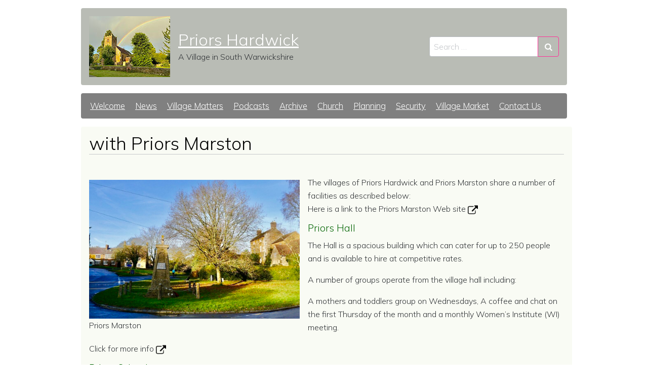

--- FILE ---
content_type: text/html; charset=UTF-8
request_url: https://priorshardwick.org.uk/withpm/
body_size: 11251
content:
<!DOCTYPE html>
<html lang="en-US">
<head>
	<meta charset="UTF-8">
	<meta name="viewport" content="width=device-width, initial-scale=1, shrink-to-fit=no">
	<link rel="profile" href="http://gmpg.org/xfn/11">
	<title>with Priors Marston &#8211; Priors Hardwick</title>
<meta name='robots' content='max-image-preview:large' />
<link rel='dns-prefetch' href='//fonts.googleapis.com' />
<link rel="alternate" type="application/rss+xml" title="Priors Hardwick &raquo; Feed" href="https://priorshardwick.org.uk/feed/" />
<link rel="alternate" type="application/rss+xml" title="Priors Hardwick &raquo; Comments Feed" href="https://priorshardwick.org.uk/comments/feed/" />
<link rel="alternate" title="oEmbed (JSON)" type="application/json+oembed" href="https://priorshardwick.org.uk/wp-json/oembed/1.0/embed?url=https%3A%2F%2Fpriorshardwick.org.uk%2Fwithpm%2F" />
<link rel="alternate" title="oEmbed (XML)" type="text/xml+oembed" href="https://priorshardwick.org.uk/wp-json/oembed/1.0/embed?url=https%3A%2F%2Fpriorshardwick.org.uk%2Fwithpm%2F&#038;format=xml" />
<style id='wp-img-auto-sizes-contain-inline-css'>
img:is([sizes=auto i],[sizes^="auto," i]){contain-intrinsic-size:3000px 1500px}
/*# sourceURL=wp-img-auto-sizes-contain-inline-css */
</style>
<style id='wp-emoji-styles-inline-css'>

	img.wp-smiley, img.emoji {
		display: inline !important;
		border: none !important;
		box-shadow: none !important;
		height: 1em !important;
		width: 1em !important;
		margin: 0 0.07em !important;
		vertical-align: -0.1em !important;
		background: none !important;
		padding: 0 !important;
	}
/*# sourceURL=wp-emoji-styles-inline-css */
</style>
<style id='wp-block-library-inline-css'>
:root{--wp-block-synced-color:#7a00df;--wp-block-synced-color--rgb:122,0,223;--wp-bound-block-color:var(--wp-block-synced-color);--wp-editor-canvas-background:#ddd;--wp-admin-theme-color:#007cba;--wp-admin-theme-color--rgb:0,124,186;--wp-admin-theme-color-darker-10:#006ba1;--wp-admin-theme-color-darker-10--rgb:0,107,160.5;--wp-admin-theme-color-darker-20:#005a87;--wp-admin-theme-color-darker-20--rgb:0,90,135;--wp-admin-border-width-focus:2px}@media (min-resolution:192dpi){:root{--wp-admin-border-width-focus:1.5px}}.wp-element-button{cursor:pointer}:root .has-very-light-gray-background-color{background-color:#eee}:root .has-very-dark-gray-background-color{background-color:#313131}:root .has-very-light-gray-color{color:#eee}:root .has-very-dark-gray-color{color:#313131}:root .has-vivid-green-cyan-to-vivid-cyan-blue-gradient-background{background:linear-gradient(135deg,#00d084,#0693e3)}:root .has-purple-crush-gradient-background{background:linear-gradient(135deg,#34e2e4,#4721fb 50%,#ab1dfe)}:root .has-hazy-dawn-gradient-background{background:linear-gradient(135deg,#faaca8,#dad0ec)}:root .has-subdued-olive-gradient-background{background:linear-gradient(135deg,#fafae1,#67a671)}:root .has-atomic-cream-gradient-background{background:linear-gradient(135deg,#fdd79a,#004a59)}:root .has-nightshade-gradient-background{background:linear-gradient(135deg,#330968,#31cdcf)}:root .has-midnight-gradient-background{background:linear-gradient(135deg,#020381,#2874fc)}:root{--wp--preset--font-size--normal:16px;--wp--preset--font-size--huge:42px}.has-regular-font-size{font-size:1em}.has-larger-font-size{font-size:2.625em}.has-normal-font-size{font-size:var(--wp--preset--font-size--normal)}.has-huge-font-size{font-size:var(--wp--preset--font-size--huge)}.has-text-align-center{text-align:center}.has-text-align-left{text-align:left}.has-text-align-right{text-align:right}.has-fit-text{white-space:nowrap!important}#end-resizable-editor-section{display:none}.aligncenter{clear:both}.items-justified-left{justify-content:flex-start}.items-justified-center{justify-content:center}.items-justified-right{justify-content:flex-end}.items-justified-space-between{justify-content:space-between}.screen-reader-text{border:0;clip-path:inset(50%);height:1px;margin:-1px;overflow:hidden;padding:0;position:absolute;width:1px;word-wrap:normal!important}.screen-reader-text:focus{background-color:#ddd;clip-path:none;color:#444;display:block;font-size:1em;height:auto;left:5px;line-height:normal;padding:15px 23px 14px;text-decoration:none;top:5px;width:auto;z-index:100000}html :where(.has-border-color){border-style:solid}html :where([style*=border-top-color]){border-top-style:solid}html :where([style*=border-right-color]){border-right-style:solid}html :where([style*=border-bottom-color]){border-bottom-style:solid}html :where([style*=border-left-color]){border-left-style:solid}html :where([style*=border-width]){border-style:solid}html :where([style*=border-top-width]){border-top-style:solid}html :where([style*=border-right-width]){border-right-style:solid}html :where([style*=border-bottom-width]){border-bottom-style:solid}html :where([style*=border-left-width]){border-left-style:solid}html :where(img[class*=wp-image-]){height:auto;max-width:100%}:where(figure){margin:0 0 1em}html :where(.is-position-sticky){--wp-admin--admin-bar--position-offset:var(--wp-admin--admin-bar--height,0px)}@media screen and (max-width:600px){html :where(.is-position-sticky){--wp-admin--admin-bar--position-offset:0px}}

/*# sourceURL=wp-block-library-inline-css */
</style><style id='wp-block-heading-inline-css'>
h1:where(.wp-block-heading).has-background,h2:where(.wp-block-heading).has-background,h3:where(.wp-block-heading).has-background,h4:where(.wp-block-heading).has-background,h5:where(.wp-block-heading).has-background,h6:where(.wp-block-heading).has-background{padding:1.25em 2.375em}h1.has-text-align-left[style*=writing-mode]:where([style*=vertical-lr]),h1.has-text-align-right[style*=writing-mode]:where([style*=vertical-rl]),h2.has-text-align-left[style*=writing-mode]:where([style*=vertical-lr]),h2.has-text-align-right[style*=writing-mode]:where([style*=vertical-rl]),h3.has-text-align-left[style*=writing-mode]:where([style*=vertical-lr]),h3.has-text-align-right[style*=writing-mode]:where([style*=vertical-rl]),h4.has-text-align-left[style*=writing-mode]:where([style*=vertical-lr]),h4.has-text-align-right[style*=writing-mode]:where([style*=vertical-rl]),h5.has-text-align-left[style*=writing-mode]:where([style*=vertical-lr]),h5.has-text-align-right[style*=writing-mode]:where([style*=vertical-rl]),h6.has-text-align-left[style*=writing-mode]:where([style*=vertical-lr]),h6.has-text-align-right[style*=writing-mode]:where([style*=vertical-rl]){rotate:180deg}
/*# sourceURL=https://priorshardwick.org.uk/wp-includes/blocks/heading/style.min.css */
</style>
<style id='wp-block-image-inline-css'>
.wp-block-image>a,.wp-block-image>figure>a{display:inline-block}.wp-block-image img{box-sizing:border-box;height:auto;max-width:100%;vertical-align:bottom}@media not (prefers-reduced-motion){.wp-block-image img.hide{visibility:hidden}.wp-block-image img.show{animation:show-content-image .4s}}.wp-block-image[style*=border-radius] img,.wp-block-image[style*=border-radius]>a{border-radius:inherit}.wp-block-image.has-custom-border img{box-sizing:border-box}.wp-block-image.aligncenter{text-align:center}.wp-block-image.alignfull>a,.wp-block-image.alignwide>a{width:100%}.wp-block-image.alignfull img,.wp-block-image.alignwide img{height:auto;width:100%}.wp-block-image .aligncenter,.wp-block-image .alignleft,.wp-block-image .alignright,.wp-block-image.aligncenter,.wp-block-image.alignleft,.wp-block-image.alignright{display:table}.wp-block-image .aligncenter>figcaption,.wp-block-image .alignleft>figcaption,.wp-block-image .alignright>figcaption,.wp-block-image.aligncenter>figcaption,.wp-block-image.alignleft>figcaption,.wp-block-image.alignright>figcaption{caption-side:bottom;display:table-caption}.wp-block-image .alignleft{float:left;margin:.5em 1em .5em 0}.wp-block-image .alignright{float:right;margin:.5em 0 .5em 1em}.wp-block-image .aligncenter{margin-left:auto;margin-right:auto}.wp-block-image :where(figcaption){margin-bottom:1em;margin-top:.5em}.wp-block-image.is-style-circle-mask img{border-radius:9999px}@supports ((-webkit-mask-image:none) or (mask-image:none)) or (-webkit-mask-image:none){.wp-block-image.is-style-circle-mask img{border-radius:0;-webkit-mask-image:url('data:image/svg+xml;utf8,<svg viewBox="0 0 100 100" xmlns="http://www.w3.org/2000/svg"><circle cx="50" cy="50" r="50"/></svg>');mask-image:url('data:image/svg+xml;utf8,<svg viewBox="0 0 100 100" xmlns="http://www.w3.org/2000/svg"><circle cx="50" cy="50" r="50"/></svg>');mask-mode:alpha;-webkit-mask-position:center;mask-position:center;-webkit-mask-repeat:no-repeat;mask-repeat:no-repeat;-webkit-mask-size:contain;mask-size:contain}}:root :where(.wp-block-image.is-style-rounded img,.wp-block-image .is-style-rounded img){border-radius:9999px}.wp-block-image figure{margin:0}.wp-lightbox-container{display:flex;flex-direction:column;position:relative}.wp-lightbox-container img{cursor:zoom-in}.wp-lightbox-container img:hover+button{opacity:1}.wp-lightbox-container button{align-items:center;backdrop-filter:blur(16px) saturate(180%);background-color:#5a5a5a40;border:none;border-radius:4px;cursor:zoom-in;display:flex;height:20px;justify-content:center;opacity:0;padding:0;position:absolute;right:16px;text-align:center;top:16px;width:20px;z-index:100}@media not (prefers-reduced-motion){.wp-lightbox-container button{transition:opacity .2s ease}}.wp-lightbox-container button:focus-visible{outline:3px auto #5a5a5a40;outline:3px auto -webkit-focus-ring-color;outline-offset:3px}.wp-lightbox-container button:hover{cursor:pointer;opacity:1}.wp-lightbox-container button:focus{opacity:1}.wp-lightbox-container button:focus,.wp-lightbox-container button:hover,.wp-lightbox-container button:not(:hover):not(:active):not(.has-background){background-color:#5a5a5a40;border:none}.wp-lightbox-overlay{box-sizing:border-box;cursor:zoom-out;height:100vh;left:0;overflow:hidden;position:fixed;top:0;visibility:hidden;width:100%;z-index:100000}.wp-lightbox-overlay .close-button{align-items:center;cursor:pointer;display:flex;justify-content:center;min-height:40px;min-width:40px;padding:0;position:absolute;right:calc(env(safe-area-inset-right) + 16px);top:calc(env(safe-area-inset-top) + 16px);z-index:5000000}.wp-lightbox-overlay .close-button:focus,.wp-lightbox-overlay .close-button:hover,.wp-lightbox-overlay .close-button:not(:hover):not(:active):not(.has-background){background:none;border:none}.wp-lightbox-overlay .lightbox-image-container{height:var(--wp--lightbox-container-height);left:50%;overflow:hidden;position:absolute;top:50%;transform:translate(-50%,-50%);transform-origin:top left;width:var(--wp--lightbox-container-width);z-index:9999999999}.wp-lightbox-overlay .wp-block-image{align-items:center;box-sizing:border-box;display:flex;height:100%;justify-content:center;margin:0;position:relative;transform-origin:0 0;width:100%;z-index:3000000}.wp-lightbox-overlay .wp-block-image img{height:var(--wp--lightbox-image-height);min-height:var(--wp--lightbox-image-height);min-width:var(--wp--lightbox-image-width);width:var(--wp--lightbox-image-width)}.wp-lightbox-overlay .wp-block-image figcaption{display:none}.wp-lightbox-overlay button{background:none;border:none}.wp-lightbox-overlay .scrim{background-color:#fff;height:100%;opacity:.9;position:absolute;width:100%;z-index:2000000}.wp-lightbox-overlay.active{visibility:visible}@media not (prefers-reduced-motion){.wp-lightbox-overlay.active{animation:turn-on-visibility .25s both}.wp-lightbox-overlay.active img{animation:turn-on-visibility .35s both}.wp-lightbox-overlay.show-closing-animation:not(.active){animation:turn-off-visibility .35s both}.wp-lightbox-overlay.show-closing-animation:not(.active) img{animation:turn-off-visibility .25s both}.wp-lightbox-overlay.zoom.active{animation:none;opacity:1;visibility:visible}.wp-lightbox-overlay.zoom.active .lightbox-image-container{animation:lightbox-zoom-in .4s}.wp-lightbox-overlay.zoom.active .lightbox-image-container img{animation:none}.wp-lightbox-overlay.zoom.active .scrim{animation:turn-on-visibility .4s forwards}.wp-lightbox-overlay.zoom.show-closing-animation:not(.active){animation:none}.wp-lightbox-overlay.zoom.show-closing-animation:not(.active) .lightbox-image-container{animation:lightbox-zoom-out .4s}.wp-lightbox-overlay.zoom.show-closing-animation:not(.active) .lightbox-image-container img{animation:none}.wp-lightbox-overlay.zoom.show-closing-animation:not(.active) .scrim{animation:turn-off-visibility .4s forwards}}@keyframes show-content-image{0%{visibility:hidden}99%{visibility:hidden}to{visibility:visible}}@keyframes turn-on-visibility{0%{opacity:0}to{opacity:1}}@keyframes turn-off-visibility{0%{opacity:1;visibility:visible}99%{opacity:0;visibility:visible}to{opacity:0;visibility:hidden}}@keyframes lightbox-zoom-in{0%{transform:translate(calc((-100vw + var(--wp--lightbox-scrollbar-width))/2 + var(--wp--lightbox-initial-left-position)),calc(-50vh + var(--wp--lightbox-initial-top-position))) scale(var(--wp--lightbox-scale))}to{transform:translate(-50%,-50%) scale(1)}}@keyframes lightbox-zoom-out{0%{transform:translate(-50%,-50%) scale(1);visibility:visible}99%{visibility:visible}to{transform:translate(calc((-100vw + var(--wp--lightbox-scrollbar-width))/2 + var(--wp--lightbox-initial-left-position)),calc(-50vh + var(--wp--lightbox-initial-top-position))) scale(var(--wp--lightbox-scale));visibility:hidden}}
/*# sourceURL=https://priorshardwick.org.uk/wp-includes/blocks/image/style.min.css */
</style>
<style id='wp-block-paragraph-inline-css'>
.is-small-text{font-size:.875em}.is-regular-text{font-size:1em}.is-large-text{font-size:2.25em}.is-larger-text{font-size:3em}.has-drop-cap:not(:focus):first-letter{float:left;font-size:8.4em;font-style:normal;font-weight:100;line-height:.68;margin:.05em .1em 0 0;text-transform:uppercase}body.rtl .has-drop-cap:not(:focus):first-letter{float:none;margin-left:.1em}p.has-drop-cap.has-background{overflow:hidden}:root :where(p.has-background){padding:1.25em 2.375em}:where(p.has-text-color:not(.has-link-color)) a{color:inherit}p.has-text-align-left[style*="writing-mode:vertical-lr"],p.has-text-align-right[style*="writing-mode:vertical-rl"]{rotate:180deg}
/*# sourceURL=https://priorshardwick.org.uk/wp-includes/blocks/paragraph/style.min.css */
</style>
<style id='global-styles-inline-css'>
:root{--wp--preset--aspect-ratio--square: 1;--wp--preset--aspect-ratio--4-3: 4/3;--wp--preset--aspect-ratio--3-4: 3/4;--wp--preset--aspect-ratio--3-2: 3/2;--wp--preset--aspect-ratio--2-3: 2/3;--wp--preset--aspect-ratio--16-9: 16/9;--wp--preset--aspect-ratio--9-16: 9/16;--wp--preset--color--black: #000000;--wp--preset--color--cyan-bluish-gray: #abb8c3;--wp--preset--color--white: #ffffff;--wp--preset--color--pale-pink: #f78da7;--wp--preset--color--vivid-red: #cf2e2e;--wp--preset--color--luminous-vivid-orange: #ff6900;--wp--preset--color--luminous-vivid-amber: #fcb900;--wp--preset--color--light-green-cyan: #7bdcb5;--wp--preset--color--vivid-green-cyan: #00d084;--wp--preset--color--pale-cyan-blue: #8ed1fc;--wp--preset--color--vivid-cyan-blue: #0693e3;--wp--preset--color--vivid-purple: #9b51e0;--wp--preset--gradient--vivid-cyan-blue-to-vivid-purple: linear-gradient(135deg,rgb(6,147,227) 0%,rgb(155,81,224) 100%);--wp--preset--gradient--light-green-cyan-to-vivid-green-cyan: linear-gradient(135deg,rgb(122,220,180) 0%,rgb(0,208,130) 100%);--wp--preset--gradient--luminous-vivid-amber-to-luminous-vivid-orange: linear-gradient(135deg,rgb(252,185,0) 0%,rgb(255,105,0) 100%);--wp--preset--gradient--luminous-vivid-orange-to-vivid-red: linear-gradient(135deg,rgb(255,105,0) 0%,rgb(207,46,46) 100%);--wp--preset--gradient--very-light-gray-to-cyan-bluish-gray: linear-gradient(135deg,rgb(238,238,238) 0%,rgb(169,184,195) 100%);--wp--preset--gradient--cool-to-warm-spectrum: linear-gradient(135deg,rgb(74,234,220) 0%,rgb(151,120,209) 20%,rgb(207,42,186) 40%,rgb(238,44,130) 60%,rgb(251,105,98) 80%,rgb(254,248,76) 100%);--wp--preset--gradient--blush-light-purple: linear-gradient(135deg,rgb(255,206,236) 0%,rgb(152,150,240) 100%);--wp--preset--gradient--blush-bordeaux: linear-gradient(135deg,rgb(254,205,165) 0%,rgb(254,45,45) 50%,rgb(107,0,62) 100%);--wp--preset--gradient--luminous-dusk: linear-gradient(135deg,rgb(255,203,112) 0%,rgb(199,81,192) 50%,rgb(65,88,208) 100%);--wp--preset--gradient--pale-ocean: linear-gradient(135deg,rgb(255,245,203) 0%,rgb(182,227,212) 50%,rgb(51,167,181) 100%);--wp--preset--gradient--electric-grass: linear-gradient(135deg,rgb(202,248,128) 0%,rgb(113,206,126) 100%);--wp--preset--gradient--midnight: linear-gradient(135deg,rgb(2,3,129) 0%,rgb(40,116,252) 100%);--wp--preset--font-size--small: 13px;--wp--preset--font-size--medium: 20px;--wp--preset--font-size--large: 36px;--wp--preset--font-size--x-large: 42px;--wp--preset--spacing--20: 0.44rem;--wp--preset--spacing--30: 0.67rem;--wp--preset--spacing--40: 1rem;--wp--preset--spacing--50: 1.5rem;--wp--preset--spacing--60: 2.25rem;--wp--preset--spacing--70: 3.38rem;--wp--preset--spacing--80: 5.06rem;--wp--preset--shadow--natural: 6px 6px 9px rgba(0, 0, 0, 0.2);--wp--preset--shadow--deep: 12px 12px 50px rgba(0, 0, 0, 0.4);--wp--preset--shadow--sharp: 6px 6px 0px rgba(0, 0, 0, 0.2);--wp--preset--shadow--outlined: 6px 6px 0px -3px rgb(255, 255, 255), 6px 6px rgb(0, 0, 0);--wp--preset--shadow--crisp: 6px 6px 0px rgb(0, 0, 0);}:where(.is-layout-flex){gap: 0.5em;}:where(.is-layout-grid){gap: 0.5em;}body .is-layout-flex{display: flex;}.is-layout-flex{flex-wrap: wrap;align-items: center;}.is-layout-flex > :is(*, div){margin: 0;}body .is-layout-grid{display: grid;}.is-layout-grid > :is(*, div){margin: 0;}:where(.wp-block-columns.is-layout-flex){gap: 2em;}:where(.wp-block-columns.is-layout-grid){gap: 2em;}:where(.wp-block-post-template.is-layout-flex){gap: 1.25em;}:where(.wp-block-post-template.is-layout-grid){gap: 1.25em;}.has-black-color{color: var(--wp--preset--color--black) !important;}.has-cyan-bluish-gray-color{color: var(--wp--preset--color--cyan-bluish-gray) !important;}.has-white-color{color: var(--wp--preset--color--white) !important;}.has-pale-pink-color{color: var(--wp--preset--color--pale-pink) !important;}.has-vivid-red-color{color: var(--wp--preset--color--vivid-red) !important;}.has-luminous-vivid-orange-color{color: var(--wp--preset--color--luminous-vivid-orange) !important;}.has-luminous-vivid-amber-color{color: var(--wp--preset--color--luminous-vivid-amber) !important;}.has-light-green-cyan-color{color: var(--wp--preset--color--light-green-cyan) !important;}.has-vivid-green-cyan-color{color: var(--wp--preset--color--vivid-green-cyan) !important;}.has-pale-cyan-blue-color{color: var(--wp--preset--color--pale-cyan-blue) !important;}.has-vivid-cyan-blue-color{color: var(--wp--preset--color--vivid-cyan-blue) !important;}.has-vivid-purple-color{color: var(--wp--preset--color--vivid-purple) !important;}.has-black-background-color{background-color: var(--wp--preset--color--black) !important;}.has-cyan-bluish-gray-background-color{background-color: var(--wp--preset--color--cyan-bluish-gray) !important;}.has-white-background-color{background-color: var(--wp--preset--color--white) !important;}.has-pale-pink-background-color{background-color: var(--wp--preset--color--pale-pink) !important;}.has-vivid-red-background-color{background-color: var(--wp--preset--color--vivid-red) !important;}.has-luminous-vivid-orange-background-color{background-color: var(--wp--preset--color--luminous-vivid-orange) !important;}.has-luminous-vivid-amber-background-color{background-color: var(--wp--preset--color--luminous-vivid-amber) !important;}.has-light-green-cyan-background-color{background-color: var(--wp--preset--color--light-green-cyan) !important;}.has-vivid-green-cyan-background-color{background-color: var(--wp--preset--color--vivid-green-cyan) !important;}.has-pale-cyan-blue-background-color{background-color: var(--wp--preset--color--pale-cyan-blue) !important;}.has-vivid-cyan-blue-background-color{background-color: var(--wp--preset--color--vivid-cyan-blue) !important;}.has-vivid-purple-background-color{background-color: var(--wp--preset--color--vivid-purple) !important;}.has-black-border-color{border-color: var(--wp--preset--color--black) !important;}.has-cyan-bluish-gray-border-color{border-color: var(--wp--preset--color--cyan-bluish-gray) !important;}.has-white-border-color{border-color: var(--wp--preset--color--white) !important;}.has-pale-pink-border-color{border-color: var(--wp--preset--color--pale-pink) !important;}.has-vivid-red-border-color{border-color: var(--wp--preset--color--vivid-red) !important;}.has-luminous-vivid-orange-border-color{border-color: var(--wp--preset--color--luminous-vivid-orange) !important;}.has-luminous-vivid-amber-border-color{border-color: var(--wp--preset--color--luminous-vivid-amber) !important;}.has-light-green-cyan-border-color{border-color: var(--wp--preset--color--light-green-cyan) !important;}.has-vivid-green-cyan-border-color{border-color: var(--wp--preset--color--vivid-green-cyan) !important;}.has-pale-cyan-blue-border-color{border-color: var(--wp--preset--color--pale-cyan-blue) !important;}.has-vivid-cyan-blue-border-color{border-color: var(--wp--preset--color--vivid-cyan-blue) !important;}.has-vivid-purple-border-color{border-color: var(--wp--preset--color--vivid-purple) !important;}.has-vivid-cyan-blue-to-vivid-purple-gradient-background{background: var(--wp--preset--gradient--vivid-cyan-blue-to-vivid-purple) !important;}.has-light-green-cyan-to-vivid-green-cyan-gradient-background{background: var(--wp--preset--gradient--light-green-cyan-to-vivid-green-cyan) !important;}.has-luminous-vivid-amber-to-luminous-vivid-orange-gradient-background{background: var(--wp--preset--gradient--luminous-vivid-amber-to-luminous-vivid-orange) !important;}.has-luminous-vivid-orange-to-vivid-red-gradient-background{background: var(--wp--preset--gradient--luminous-vivid-orange-to-vivid-red) !important;}.has-very-light-gray-to-cyan-bluish-gray-gradient-background{background: var(--wp--preset--gradient--very-light-gray-to-cyan-bluish-gray) !important;}.has-cool-to-warm-spectrum-gradient-background{background: var(--wp--preset--gradient--cool-to-warm-spectrum) !important;}.has-blush-light-purple-gradient-background{background: var(--wp--preset--gradient--blush-light-purple) !important;}.has-blush-bordeaux-gradient-background{background: var(--wp--preset--gradient--blush-bordeaux) !important;}.has-luminous-dusk-gradient-background{background: var(--wp--preset--gradient--luminous-dusk) !important;}.has-pale-ocean-gradient-background{background: var(--wp--preset--gradient--pale-ocean) !important;}.has-electric-grass-gradient-background{background: var(--wp--preset--gradient--electric-grass) !important;}.has-midnight-gradient-background{background: var(--wp--preset--gradient--midnight) !important;}.has-small-font-size{font-size: var(--wp--preset--font-size--small) !important;}.has-medium-font-size{font-size: var(--wp--preset--font-size--medium) !important;}.has-large-font-size{font-size: var(--wp--preset--font-size--large) !important;}.has-x-large-font-size{font-size: var(--wp--preset--font-size--x-large) !important;}
/*# sourceURL=global-styles-inline-css */
</style>

<style id='classic-theme-styles-inline-css'>
/*! This file is auto-generated */
.wp-block-button__link{color:#fff;background-color:#32373c;border-radius:9999px;box-shadow:none;text-decoration:none;padding:calc(.667em + 2px) calc(1.333em + 2px);font-size:1.125em}.wp-block-file__button{background:#32373c;color:#fff;text-decoration:none}
/*# sourceURL=/wp-includes/css/classic-themes.min.css */
</style>
<link rel='stylesheet' id='wpda_wpdp_public-css' href='https://priorshardwick.org.uk/wp-content/plugins/wp-data-access/public/../assets/css/wpda_public.css?ver=5.5.65' media='all' />
<style id='ph-ads-inline-css'>
:root{
  --ph-accent:#1c7ed6;
  --ph-border:#e5e7eb;
  --ph-muted:#6b7280;
  --ph-card:#ffffff;
}
.ph-ads-wrap{margin:1rem 0;}
.ph-alert{border-radius:10px; padding:12px; margin:12px 0;}
.ph-alert-success{border:1px solid #cde7d8; background:#ecf9f1;}
.ph-alert-error{border:1px solid #f3c7c7; background:#fdeaea;}
.ph-alert ul{margin:8px 0 0 18px;}
.ph-ad-form{max-width:760px;background:var(--ph-card);border:1px solid var(--ph-border);
  border-radius:14px;padding:18px;box-shadow:0 1px 2px rgba(0,0,0,.04);}
.ph-ad-field{margin:0 0 14px;}
.ph-ad-label{font-weight:600;display:block;margin-bottom:6px;}
.ph-ad-input,.ph-ad-textarea,.ph-ad-number,.ph-ad-file{
  width:100%;border:1px solid var(--ph-border);border-radius:10px;padding:10px;font-size:16px;
}
.ph-ad-textarea{min-height:140px;line-height:1.45;}
.ph-ad-help{font-size:.9rem;color:var(--ph-muted);}
.ph-btn{display:inline-flex;align-items:center;gap:.5rem;border-radius:10px;cursor:pointer;border:none;
  padding:10px 14px;font-weight:600;}
.ph-btn-primary{background:var(--ph-accent);color:#fff;}
.ph-btn-primary:hover{filter:brightness(.95);}

.ph-ads-grid{display:grid;grid-template-columns:repeat(auto-fill,minmax(260px,1fr));gap:16px;}
.ph-ad-card{background:var(--ph-card);border:1px solid var(--ph-border);border-radius:14px;overflow:hidden;
  transition:box-shadow .15s ease, transform .15s ease;}
.ph-ad-card:hover{box-shadow:0 8px 22px rgba(0,0,0,.08);transform:translateY(-1px);}

/* Consistent image size across adverts (16:9 crop) */
.ph-ad-media{
  width:100%;
  aspect-ratio:16 / 9;
  background:#f6f6f6;
  overflow:hidden;
}
.ph-ad-media img{
  width:100%;
  height:100%;
  object-fit:cover;
  display:block;
}

.ph-ad-body{padding:12px 14px;}
.ph-ad-title{
  margin:0 0 8px;
  font-size:1.05rem;
  font-weight:700;
  position:relative;
}
.ph-ad-title::after{
  content:'';
  display:block;
  width:40px;
  height:2px;
  background:var(--ph-accent);
  margin-top:6px;
}
.ph-ad-text{color:#222;line-height:1.5;margin-bottom:8px;}
.ph-ad-meta{font-size:.85rem;color:var(--ph-muted);margin-top:6px;}
/*# sourceURL=ph-ads-inline-css */
</style>
<link rel='stylesheet' id='simple-glassy-google-fonts-css' href='https://fonts.googleapis.com/css2?family=Mulish:ital,wght@0,200;0,300;0,500;1,200;1,300;1,500&#038;family=Space+Mono&#038;display=swap' media='all' />
<link rel='stylesheet' id='simple-glassy-styles-css' href='https://priorshardwick.org.uk/wp-content/themes/simple-glassy/css/theme.css?ver=1.0.0.1654345416' media='all' />
<script src="https://priorshardwick.org.uk/wp-includes/js/jquery/jquery.min.js?ver=3.7.1" id="jquery-core-js"></script>
<script src="https://priorshardwick.org.uk/wp-includes/js/jquery/jquery-migrate.min.js?ver=3.4.1" id="jquery-migrate-js"></script>
<script src="https://priorshardwick.org.uk/wp-includes/js/underscore.min.js?ver=1.13.7" id="underscore-js"></script>
<script src="https://priorshardwick.org.uk/wp-includes/js/backbone.min.js?ver=1.6.0" id="backbone-js"></script>
<script id="wp-api-request-js-extra">
var wpApiSettings = {"root":"https://priorshardwick.org.uk/wp-json/","nonce":"7786afa4f9","versionString":"wp/v2/"};
//# sourceURL=wp-api-request-js-extra
</script>
<script src="https://priorshardwick.org.uk/wp-includes/js/api-request.min.js?ver=6.9" id="wp-api-request-js"></script>
<script src="https://priorshardwick.org.uk/wp-includes/js/wp-api.min.js?ver=6.9" id="wp-api-js"></script>
<script id="wpda_rest_api-js-extra">
var wpdaApiSettings = {"path":"wpda"};
//# sourceURL=wpda_rest_api-js-extra
</script>
<script src="https://priorshardwick.org.uk/wp-content/plugins/wp-data-access/public/../assets/js/wpda_rest_api.js?ver=5.5.65" id="wpda_rest_api-js"></script>
<link rel="https://api.w.org/" href="https://priorshardwick.org.uk/wp-json/" /><link rel="alternate" title="JSON" type="application/json" href="https://priorshardwick.org.uk/wp-json/wp/v2/pages/20" /><link rel="EditURI" type="application/rsd+xml" title="RSD" href="https://priorshardwick.org.uk/xmlrpc.php?rsd" />
<meta name="generator" content="WordPress 6.9" />
<link rel="canonical" href="https://priorshardwick.org.uk/withpm/" />
<link rel='shortlink' href='https://priorshardwick.org.uk/?p=20' />
<meta name="mobile-web-app-capable" content="yes">
<meta name="apple-mobile-web-app-capable" content="yes">
<meta name="apple-mobile-web-app-title" content="Priors Hardwick - A Village in South Warwickshire">
<style id="custom-background-css">
body.custom-background { background-color: #ffffff; }
</style>
	<link rel="icon" href="https://priorshardwick.org.uk/wp-content/uploads/2024/09/cropped-Rbow-1-scaled-e1731620045516-32x32.jpg" sizes="32x32" />
<link rel="icon" href="https://priorshardwick.org.uk/wp-content/uploads/2024/09/cropped-Rbow-1-scaled-e1731620045516-192x192.jpg" sizes="192x192" />
<link rel="apple-touch-icon" href="https://priorshardwick.org.uk/wp-content/uploads/2024/09/cropped-Rbow-1-scaled-e1731620045516-180x180.jpg" />
<meta name="msapplication-TileImage" content="https://priorshardwick.org.uk/wp-content/uploads/2024/09/cropped-Rbow-1-scaled-e1731620045516-270x270.jpg" />
		<style id="wp-custom-css">
			


.navbar {
    display: text-wrap: wrap;
    font-size: 16.5px;float: centre; 
}

a:link { color:white;
  text-decoration : underline; } 

.site-header.rounded {background:#B9BCB5    }

.navbar.rounded {background:grey; color:white; text-wrap: wrap}
.navbarexpand{all}

.title {color:Pink}

#wrapper-navbar a {color:white}

.navbar-toggler {color:white}
.sgicon-bars {color:black}


input#topsearch.form-control {background:white; }
input#navsearch.form-control {background:white}

button#topsearchsubmit {background:inherit; }

.page {background: #F9FBF4    }
.post {background: #F9FBF4    }

.site-footer {background:#e3edc2all}

#page-wrapper a {color:inherit}
#page-wrapper a:hover {color:#19d4b8; font-weight:inherit; text-decoration:underline}

h1 {color:black;font-size:xlarge}
h2 {color:#006400}

h4 {color:#006400;font-size:larger}


		</style>
		</head>

<body class="wp-singular page-template-default page page-id-20 custom-background wp-custom-logo wp-embed-responsive wp-theme-simple-glassy text-break" itemscope itemtype="http://schema.org/WebSite">
<div class="site" id="page">

	<!-- ******************* The Navbar Area ******************* -->
	<div id="wrapper-header" class="container pt-3">

		<a class="skip-link sr-only sr-only-focusable" href="#content">Skip to content</a>

		<div class="site-header flex-row d-sm-inline-flex w-100 align-items-center p-3 mb-3 bg-glassy rounded">

			<a href="https://priorshardwick.org.uk/" class="custom-logo-link mr-sm-3" rel="home">
            <img src="https://priorshardwick.org.uk/wp-content/uploads/2025/07/Logo4.jpg" class="custom-logo" alt="Priors Hardwick" decoding="async">
        </a>
			
				<div class="site-title mr-lg-3"><a rel="home" href="https://priorshardwick.org.uk/" title="Priors Hardwick" itemprop="url">Priors Hardwick</a><span class="site-description mt-1">A Village in South Warwickshire</span></div>

			
			<form method="get" id="topsearchform" class="d-none d-lg-block ml-auto" action="https://priorshardwick.org.uk/" role="search">
				<label class="sr-only" for="topsearch">Search</label>
				<div class="input-group">
					<input class="form-control" id="topsearch" name="s" type="text" aria-label="Search input" placeholder="Search &hellip;" value="">
					<span class="input-group-append">
						<button class="submit btn btn-primary" id="topsearchsubmit" type="submit" aria-label="Search submit"><i class="sgicon sgicon-search" aria-hidden="true"></i></button>
					</span>
				</div>
			</form>

		</div>

	</div>

	<div id="wrapper-navbar" class="container">

		<nav id="main-nav" class="navbar navbar-expand-lg navbar-light bg-glassy rounded px-2" aria-labelledby="main-nav-label">

			<h2 id="main-nav-label" class="sr-only">
				Main Navigation			</h2>

			<button class="navbar-toggler" type="button" data-toggle="collapse" data-target="#navbarNavDropdown" aria-controls="navbarNavDropdown" aria-expanded="false" aria-label="Toggle navigation">
				<i class="sgicon sgicon-bars" aria-hidden="true"></i>
			</button>

			<!-- The WordPress Menu goes here -->
			<div id="navbarNavDropdown" class="collapse navbar-collapse"><ul id="main-menu" class="navbar-nav pt-2 pt-lg-0"><li itemscope="itemscope" itemtype="https://www.schema.org/SiteNavigationElement" id="menu-item-28" class="menu-item menu-item-type-post_type menu-item-object-page menu-item-home menu-item-28 nav-item"><a title="Welcome" href="https://priorshardwick.org.uk/" class="nav-link">Welcome</a></li>
<li itemscope="itemscope" itemtype="https://www.schema.org/SiteNavigationElement" id="menu-item-36" class="menu-item menu-item-type-post_type menu-item-object-page menu-item-36 nav-item"><a title="News" href="https://priorshardwick.org.uk/news/" class="nav-link">News</a></li>
<li itemscope="itemscope" itemtype="https://www.schema.org/SiteNavigationElement" id="menu-item-30" class="menu-item menu-item-type-post_type menu-item-object-page menu-item-30 nav-item"><a title="Village Matters" href="https://priorshardwick.org.uk/village/" class="nav-link">Village Matters</a></li>
<li itemscope="itemscope" itemtype="https://www.schema.org/SiteNavigationElement" id="menu-item-1905" class="menu-item menu-item-type-post_type menu-item-object-page menu-item-1905 nav-item"><a title="Podcasts" href="https://priorshardwick.org.uk/podcasts-2/" class="nav-link">Podcasts</a></li>
<li itemscope="itemscope" itemtype="https://www.schema.org/SiteNavigationElement" id="menu-item-2803" class="menu-item menu-item-type-post_type menu-item-object-page menu-item-2803 nav-item"><a title="Archive" href="https://priorshardwick.org.uk/priors-hardwick-archive/" class="nav-link">Archive</a></li>
<li itemscope="itemscope" itemtype="https://www.schema.org/SiteNavigationElement" id="menu-item-33" class="menu-item menu-item-type-post_type menu-item-object-page menu-item-33 nav-item"><a title="Church" href="https://priorshardwick.org.uk/church/" class="nav-link">Church</a></li>
<li itemscope="itemscope" itemtype="https://www.schema.org/SiteNavigationElement" id="menu-item-35" class="menu-item menu-item-type-post_type menu-item-object-page menu-item-35 nav-item"><a title="Planning" href="https://priorshardwick.org.uk/planning/" class="nav-link">Planning</a></li>
<li itemscope="itemscope" itemtype="https://www.schema.org/SiteNavigationElement" id="menu-item-34" class="menu-item menu-item-type-post_type menu-item-object-page menu-item-34 nav-item"><a title="Security" href="https://priorshardwick.org.uk/security/" class="nav-link">Security</a></li>
<li itemscope="itemscope" itemtype="https://www.schema.org/SiteNavigationElement" id="menu-item-3572" class="menu-item menu-item-type-post_type menu-item-object-page menu-item-3572 nav-item"><a title="Village Market" href="https://priorshardwick.org.uk/test-marketplace/" class="nav-link">Village Market</a></li>
<li itemscope="itemscope" itemtype="https://www.schema.org/SiteNavigationElement" id="menu-item-32" class="menu-item menu-item-type-post_type menu-item-object-page menu-item-32 nav-item"><a title="Contact Us" href="https://priorshardwick.org.uk/contact/" class="nav-link">Contact Us</a></li>
</ul></div>
			<form method="get" id="navsearchform" class="d-lg-none" action="https://priorshardwick.org.uk/" role="search">
				<label class="sr-only" for="navsearch">Search</label>
				<div class="input-group">
					<input class="form-control" id="navsearch" name="s" type="text" aria-label="Search input" placeholder="Search &hellip;" value="">
					<span class="input-group-append">
						<button class="submit btn btn-primary" id="navsearchsubmit" type="submit" aria-label="Search submit"><i class="sgicon sgicon-search" aria-hidden="true"></i></button>
					</span>
				</div>
			</form>

		</nav><!-- .site-navigation -->

	</div><!-- #wrapper-navbar end -->


<div class="wrapper" id="page-wrapper">

	<div class="container" id="content" tabindex="-1">

		<div class="row">

			<div class="col content-area pr-sm-2" id="primary">

			<main class="site-main" id="main">

				
<article class="p-3 mb-3 bg-glassy rounded post-20 page type-page status-publish has-post-thumbnail hentry" id="post-20">

	<header class="entry-header">

		<h1 class="entry-title border-bottom mb-3">with Priors Marston</h1>
	</header>

	<img width="13" height="10" src="https://priorshardwick.org.uk/wp-content/uploads/2024/04/Blank.png" class="d-block mx-auto mb-3 default-featured-img" alt="" decoding="async" srcset="https://priorshardwick.org.uk/wp-content/uploads/2024/04/Blank.png 13w, https://priorshardwick.org.uk/wp-content/uploads/2024/04/Blank-1x1.png 1w" sizes="(max-width: 13px) 100vw, 13px" />
	<div class="entry-content clearfix">

		<div class="wp-block-image is-style-default">
<figure class="alignleft size-large is-resized"><img fetchpriority="high" decoding="async" width="1024" height="675" src="https://priorshardwick.org.uk/wp-content/uploads/2024/04/IMG_0545-1024x675.jpeg" alt="" class="wp-image-868" style="width:416px;height:auto" srcset="https://priorshardwick.org.uk/wp-content/uploads/2024/04/IMG_0545-1024x675.jpeg 1024w, https://priorshardwick.org.uk/wp-content/uploads/2024/04/IMG_0545-600x395.jpeg 600w, https://priorshardwick.org.uk/wp-content/uploads/2024/04/IMG_0545-300x198.jpeg 300w, https://priorshardwick.org.uk/wp-content/uploads/2024/04/IMG_0545-768x506.jpeg 768w, https://priorshardwick.org.uk/wp-content/uploads/2024/04/IMG_0545-1536x1012.jpeg 1536w, https://priorshardwick.org.uk/wp-content/uploads/2024/04/IMG_0545.jpeg 1718w" sizes="(max-width: 1024px) 100vw, 1024px" /><figcaption class="wp-element-caption">Priors Marston </figcaption></figure>
</div>


<p></p>



<p>The villages of Priors Hardwick and Priors Marston share a number of facilities as described below:<br>Here is a link to the Priors Marston Web site <a href="http://www.priorsmarston.org/" target="_blank" rel="noreferrer noopener"><img loading="lazy" decoding="async" width="20" height="20" class="wp-image-191" style="width: 20px;" src="https://priorshardwick.org.uk/wp-content/uploads/2022/06/URLlink-e1654791446405.png" alt="URL link icon"></a><br></p>



<h4 class="wp-block-heading">Priors Hall</h4>



<p>The Hall is a spacious building which can cater for up to 250 people and is available to hire at competitive rates. </p>



<p>A number of groups operate from the village hall including:</p>



<p>A mothers and toddlers group on Wednesdays, A coffee and chat on the first Thursday of the month and a monthly Women&#8217;s Institute (WI) meeting. </p>



<p></p>



<p></p>



<p> Click for more info <a href="http://www.priorsmarston.org/priors-hall" target="_blank" rel="noreferrer noopener"><img loading="lazy" decoding="async" width="20" height="20" class="wp-image-191" style="width: 20px;" src="https://priorshardwick.org.uk/wp-content/uploads/2022/06/URLlink-e1654791446405.png" alt="URL link icon"></a><br></p>



<h4 class="wp-block-heading">Priors School</h4>



<p>The Priors Primary School is a Free school following national curriculum guidance. Click for more info <a href="http://www.thepriorsschool.co.uk/" target="_blank" rel="noreferrer noopener"><img loading="lazy" decoding="async" width="20" height="20" class="wp-image-191" style="width: 20px;" src="https://priorshardwick.org.uk/wp-content/uploads/2022/06/URLlink-e1654791446405.png" alt="URL link icon"></a><br></p>



<h4 class="wp-block-heading">Priors Nursery</h4>



<p>The Priors Nursery is a Pre School for children and is part of Priors School<br></p>



<h4 class="wp-block-heading">Priors Education Trust</h4>



<p>The trust is a grant giving charity with fundraising activities including: a monthly dinner at the Butchers Arms and the 100 club<br></p>



<h4 class="wp-block-heading">Sports &amp; Social Club</h4>



<p>Membership of the Club is open to all residents of Priors Marston and Priors Hardwick. Click for more info  <a rel="noreferrer noopener" href="http://www.priorsmarston.org/sports-club" target="_blank"><img decoding="async" class="wp-image-191" style="width: 20px;" src="https://priorshardwick.org.uk/wp-content/uploads/2022/06/URLlink.png" alt="URL link icon"></a></p>



<p></p>



<p></p>



<p></p>

	</div>

	
	
</article>

			</main><!-- #main -->

			
			<!-- Do the right sidebar check -->
			
</div><!-- #closing the primary container -->


		</div><!-- .row -->

	</div><!-- #content -->

</div><!-- #page-wrapper -->




	<div class="container" id="wrapper-footer">

		<div class="row">

			<div class="col">

				<footer class="site-footer bg-glassy p-3 mb-3 rounded" id="colophon">

					<div class="site-info text-center small">

						Copyright &copy;2026 <a href="https://priorshardwick.org.uk/" rel="home">Priors Hardwick</a> : <a href="https://priorshardwick.org.uk/">A Village in South Warwickshire</a>. Theme: Simple Glassy by <a href="https://www.indocreativemedia.com/free-wordpress-themes/" target="_blank">IndoCreativeMedia</a>.
					</div><!-- .site-info -->

				</footer><!-- #colophon -->

			</div><!--col end -->

		</div><!-- row end -->

	</div><!-- container end -->

</div><!-- #page we need this extra closing tag here -->

<button onclick="simpleglassyTopFunction()" id="simpleglassyTopBtn" title="Scroll to Top" type="button" class="btn btn-primary btn-lg" tabindex="-1">
	<i class="sgicon sgicon-arrow-up" aria-hidden="true"></i>
</button>

<script type="speculationrules">
{"prefetch":[{"source":"document","where":{"and":[{"href_matches":"/*"},{"not":{"href_matches":["/wp-*.php","/wp-admin/*","/wp-content/uploads/*","/wp-content/*","/wp-content/plugins/*","/wp-content/themes/simple-glassy/*","/*\\?(.+)"]}},{"not":{"selector_matches":"a[rel~=\"nofollow\"]"}},{"not":{"selector_matches":".no-prefetch, .no-prefetch a"}}]},"eagerness":"conservative"}]}
</script>
<script src="https://priorshardwick.org.uk/wp-content/themes/simple-glassy/js/theme.min.js?ver=1.0.0.1654345416" id="simple-glassy-scripts-js"></script>
<script id="wp-emoji-settings" type="application/json">
{"baseUrl":"https://s.w.org/images/core/emoji/17.0.2/72x72/","ext":".png","svgUrl":"https://s.w.org/images/core/emoji/17.0.2/svg/","svgExt":".svg","source":{"concatemoji":"https://priorshardwick.org.uk/wp-includes/js/wp-emoji-release.min.js?ver=6.9"}}
</script>
<script type="module">
/*! This file is auto-generated */
const a=JSON.parse(document.getElementById("wp-emoji-settings").textContent),o=(window._wpemojiSettings=a,"wpEmojiSettingsSupports"),s=["flag","emoji"];function i(e){try{var t={supportTests:e,timestamp:(new Date).valueOf()};sessionStorage.setItem(o,JSON.stringify(t))}catch(e){}}function c(e,t,n){e.clearRect(0,0,e.canvas.width,e.canvas.height),e.fillText(t,0,0);t=new Uint32Array(e.getImageData(0,0,e.canvas.width,e.canvas.height).data);e.clearRect(0,0,e.canvas.width,e.canvas.height),e.fillText(n,0,0);const a=new Uint32Array(e.getImageData(0,0,e.canvas.width,e.canvas.height).data);return t.every((e,t)=>e===a[t])}function p(e,t){e.clearRect(0,0,e.canvas.width,e.canvas.height),e.fillText(t,0,0);var n=e.getImageData(16,16,1,1);for(let e=0;e<n.data.length;e++)if(0!==n.data[e])return!1;return!0}function u(e,t,n,a){switch(t){case"flag":return n(e,"\ud83c\udff3\ufe0f\u200d\u26a7\ufe0f","\ud83c\udff3\ufe0f\u200b\u26a7\ufe0f")?!1:!n(e,"\ud83c\udde8\ud83c\uddf6","\ud83c\udde8\u200b\ud83c\uddf6")&&!n(e,"\ud83c\udff4\udb40\udc67\udb40\udc62\udb40\udc65\udb40\udc6e\udb40\udc67\udb40\udc7f","\ud83c\udff4\u200b\udb40\udc67\u200b\udb40\udc62\u200b\udb40\udc65\u200b\udb40\udc6e\u200b\udb40\udc67\u200b\udb40\udc7f");case"emoji":return!a(e,"\ud83e\u1fac8")}return!1}function f(e,t,n,a){let r;const o=(r="undefined"!=typeof WorkerGlobalScope&&self instanceof WorkerGlobalScope?new OffscreenCanvas(300,150):document.createElement("canvas")).getContext("2d",{willReadFrequently:!0}),s=(o.textBaseline="top",o.font="600 32px Arial",{});return e.forEach(e=>{s[e]=t(o,e,n,a)}),s}function r(e){var t=document.createElement("script");t.src=e,t.defer=!0,document.head.appendChild(t)}a.supports={everything:!0,everythingExceptFlag:!0},new Promise(t=>{let n=function(){try{var e=JSON.parse(sessionStorage.getItem(o));if("object"==typeof e&&"number"==typeof e.timestamp&&(new Date).valueOf()<e.timestamp+604800&&"object"==typeof e.supportTests)return e.supportTests}catch(e){}return null}();if(!n){if("undefined"!=typeof Worker&&"undefined"!=typeof OffscreenCanvas&&"undefined"!=typeof URL&&URL.createObjectURL&&"undefined"!=typeof Blob)try{var e="postMessage("+f.toString()+"("+[JSON.stringify(s),u.toString(),c.toString(),p.toString()].join(",")+"));",a=new Blob([e],{type:"text/javascript"});const r=new Worker(URL.createObjectURL(a),{name:"wpTestEmojiSupports"});return void(r.onmessage=e=>{i(n=e.data),r.terminate(),t(n)})}catch(e){}i(n=f(s,u,c,p))}t(n)}).then(e=>{for(const n in e)a.supports[n]=e[n],a.supports.everything=a.supports.everything&&a.supports[n],"flag"!==n&&(a.supports.everythingExceptFlag=a.supports.everythingExceptFlag&&a.supports[n]);var t;a.supports.everythingExceptFlag=a.supports.everythingExceptFlag&&!a.supports.flag,a.supports.everything||((t=a.source||{}).concatemoji?r(t.concatemoji):t.wpemoji&&t.twemoji&&(r(t.twemoji),r(t.wpemoji)))});
//# sourceURL=https://priorshardwick.org.uk/wp-includes/js/wp-emoji-loader.min.js
</script>

</body>

</html>


<!--
Performance optimized by W3 Total Cache. Learn more: https://www.boldgrid.com/w3-total-cache/?utm_source=w3tc&utm_medium=footer_comment&utm_campaign=free_plugin

Object Caching 18/98 objects using APC
Page Caching using APC 
Database Caching 3/28 queries in 0.011 seconds using APC

Served from: priorshardwick.org.uk @ 2026-01-27 23:10:10 by W3 Total Cache
-->